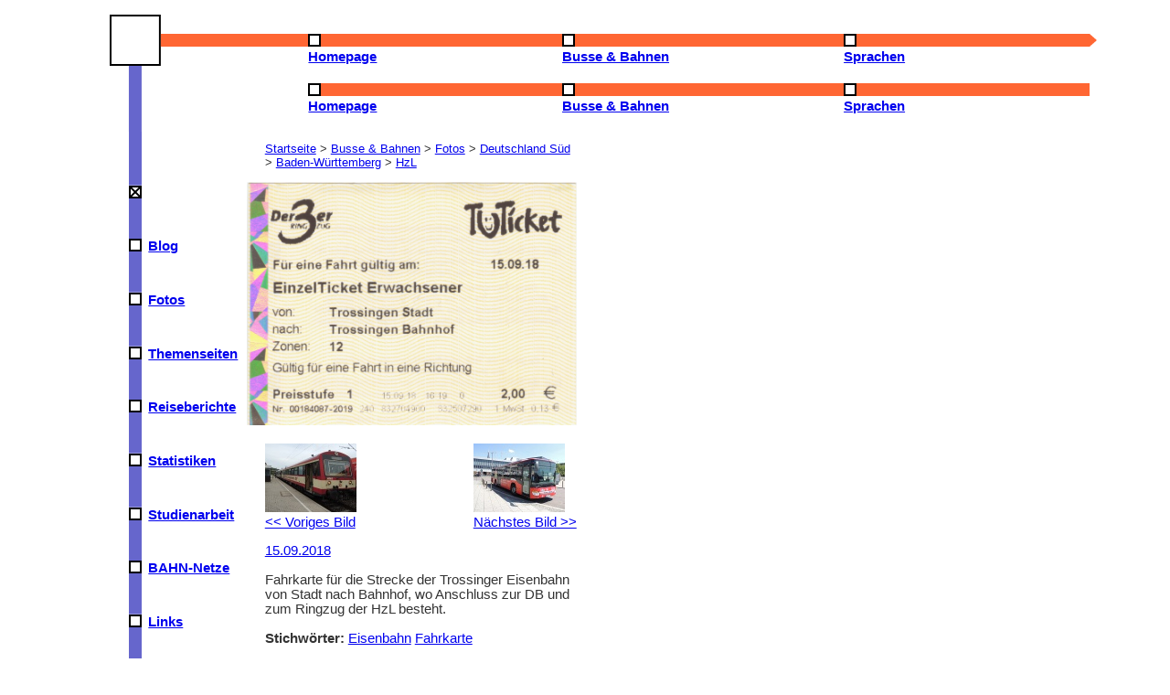

--- FILE ---
content_type: text/html; charset=UTF-8
request_url: https://janzbikowski.de/bus/foto.php?name=hzl-f1.jpg
body_size: 2711
content:
<!doctype html>
<html lang="de">

<head>
	<title>Jan Zbikowski – Busse &amp; Bahnen</title>
	<meta charset="utf-8">
	<meta name="author" content="Jan Zbikowski, Nils M&uuml;ller">
	<meta name="viewport" content="width=device-width, initial-scale=1.0">
<!-- 	<meta http-equiv="Content-Security-Policy" content="script-src 'self' statcounter.com"> -->
<!-- 	<meta http-equiv="content-script-type" content="text/javascript" /> -->
	<link rel="stylesheet" href="../res/neu.css" type="text/css">
	<link rel="stylesheet" href="leaflet/leaflet.css" crossorigin="">
    <script src="leaflet/leaflet.js" crossorigin=""></script>
    <script src="leaflet/leaflet.responsive.popup.js" crossorigin=""></script>
    <link rel="stylesheet" href="leaflet/MarkerCluster.css">
    <link rel="stylesheet" href="leaflet/MarkerCluster.Default.css">
    <script src="leaflet/leaflet.markercluster-src.js"></script>
</head>

<body>
	<header>
		<ul id="closemenu">
	<li>
	<svg width="100%" height="100%" class="large-mobile">
   		<rect x="0" y="0" width="56" height="56" fill="black" /> 
  <rect x="2" y="2" width="52" height="52" fill="white" />
   <rect x="56" y="21" width="100%" height="14" fill="#ff6633" />
<!--    <text x="58" y="35" font-weight="bold" fill="black">Hauptmenü</text> -->
   <rect x="21" y="56" width="14" height="100%" fill="#6666cc" />
<!--    <text text-anchor="end" transform="translate(35,56) rotate(270)" fill="white" font-weight="bold">Homepage</text> -->
   </svg>
   </li>
   <li>
   <div class="desktop">
   <a href="../index.php">
   <svg width="100%" height="35">
   <rect x="0" y="21" width="100%" height="14" fill="#ff6633" />
  <rect x="0" y="21" width="14" height="14" fill="black" /> 
  <rect x="2" y="23" width="10" height="10" fill="white" />
  </svg>
  <b>Homepage</b></a></div>
  <div class="mobile"> 
  <a href="../index.php#menu">
   <svg width="100%" height="35">
   <rect x="0" y="21" width="100%" height="14" fill="#ff6633" />
  <rect x="0" y="21" width="14" height="14" fill="black" /> 
  <rect x="2" y="23" width="10" height="10" fill="white" />
  </svg>
  <b>Homepage</b></a>&nbsp;</div>
  </li>
  <li>
  <div class="desktop">
   <a href="index.php">
   <svg width="100%" height="35">
   <rect x="0" y="21" width="100%" height="14" fill="#ff6633" />
  <rect x="0" y="21" width="14" height="14" fill="black" /> 
  <rect x="2" y="23" width="10" height="10" fill="white" />
    </svg>
   <b>Busse&nbsp;&amp;&nbsp;Bahnen</b></a></div>
   <div class="mobile">
   <a href="#menu">
   <svg width="100%" height="35">
   <rect x="0" y="21" width="100%" height="14" fill="#ff6633" />
  <rect x="0" y="21" width="14" height="14" fill="black" /> 
  <rect x="2" y="23" width="10" height="10" fill="white" />
<!--    <path d="m2,28 l5,5 l5,-5 h-10" fill="black" /> --> 
<!--    <line x1="2" y1="28" x2="7" y2="33" stroke="black" stroke-width="3" /> --> 
<!--    <line x1="7" y1="33" x2="12" y2="28" stroke="black" stroke-width="3" /> -->
  </svg>
  <b>Busse&nbsp;&amp;&nbsp;Bahnen</b></a>&nbsp;</div>
</li>
  <li>
  <div class="desktop">
  <a href="../spr/index.php">
   <svg width="100%" height="35">
   <rect x="0" y="21" width="100%" height="14" fill="#ff6633" />
  <rect x="0" y="21" width="14" height="14" fill="black" /> 
  <rect x="2" y="23" width="10" height="10" fill="white" />
    </svg>
  <b>Sprachen</b></a></div>
  <div class="mobile">
  <a href="../spr/index.php#menu">
   <svg width="100%" height="35">
   <rect x="0" y="21" width="100%" height="14" fill="#ff6633" />
  <rect x="0" y="21" width="14" height="14" fill="black" /> 
  <rect x="2" y="23" width="10" height="10" fill="white" />
    </svg>
  <b>Sprachen</b></a></div></li>
  <li>
  <svg width="8" height="35">
  <path d="m0,21 l8,7 l-8,7 v-14" fill="#ff6633" />
  </svg>
   </li>
   </ul>
     	</header>

	<nav>
	<ul id="menu" class="close"> 
	<li>
	<div class="image">
	<svg width="35" height="100%">
<rect x="21" y="0" width="14" height="4em" fill="#6666cc" />
  </svg>
	</div>
		</li>
	<li class="mobile">
	<div class="image">
	<a href="#closemenu">
	<svg width="35" height="100%">
<rect x="21" y="0" width="14" height="4em" fill="#6666cc" />
  <rect x="21" y="0" width="14" height="14" fill="black" /> 
  <rect x="23" y="2" width="10" height="10" fill="white" />
  <line x1="23" y1="2" x2="33" y2="12" stroke="black" stroke-width="2" />	
  <line x1="33" y1="2" x2="23" y2="12" stroke="black" stroke-width="2" />
	</svg>
	</a>
	</div>
	</li>
	<li>
	<div class="image">
	<a href="../blog">
	<svg width="35" height="100%">
<rect x="21" y="0" width="14" height="4em" fill="#6666cc" />
  <rect x="21" y="0" width="14" height="14" fill="black" /> 
  <rect x="23" y="2" width="10" height="10" fill="white" />
	</svg>
	</a>
	</div>
	<div class="title">
	<a href="../blog">Blog</a></div>
	</li>
	<li>
	<div class="image">
	<a href="fotos.php">
	<svg width="35">
<rect x="21" y="0" width="14" height="4em" fill="#6666cc" />
  <rect x="21" y="0" width="14" height="14" fill="black" /> 
  <rect x="23" y="2" width="10" height="10" fill="white" />
  	</svg>
  	</a>
	</div>
	<div class="title">
	<a href="fotos.php">Fotos</a>
   </div>
	</li>
	<li>
	<div class="image">
	<a href="thema.php">
	<svg width="35">
<rect x="21" y="0" width="14" height="4em" fill="#6666cc" />
  <rect x="21" y="0" width="14" height="14" fill="black" /> 
  <rect x="23" y="2" width="10" height="10" fill="white" />
  	</svg>
  	</a>
	</div>
	<div class="title">
	<a href="thema.php">Themenseiten</a>
   </div>
	</li>
	<li>
	<div class="image">
	<a href="reise.php">
	<svg width="35">
<rect x="21" y="0" width="14" height="4em" fill="#6666cc" />
  <rect x="21" y="0" width="14" height="14" fill="black" /> 
  <rect x="23" y="2" width="10" height="10" fill="white" />
  	</svg>
  	</a>
	</div>
	<div class="title">
	<a href="reise.php">Reiseberichte</a>
   </div>
	</li>
	<li>
	<div class="image">
	<a href="stat.php">
	<svg width="35">
<rect x="21" y="0" width="14" height="4em" fill="#6666cc" />
  <rect x="21" y="0" width="14" height="14" fill="black" /> 
  <rect x="23" y="2" width="10" height="10" fill="white" />
  	</svg>
  	</a>
	</div>
	<div class="title">
	<a href="stat.php">Statistiken</a>
   </div>
	</li>
	<li>
	<div class="image">
	<a href="studien.php">
	<svg width="35">
<rect x="21" y="0" width="14" height="4em" fill="#6666cc" />
  <rect x="21" y="0" width="14" height="14" fill="black" /> 
  <rect x="23" y="2" width="10" height="10" fill="white" />
  	</svg>
  	</a>
	</div>
	<div class="title">
	<a href="studien.php">Studienarbeit</a>
   </div>
	</li>
	<li>
	<div class="image">
	<a href="netze.php">
	<svg width="35">
<rect x="21" y="0" width="14" height="4em" fill="#6666cc" />
  <rect x="21" y="0" width="14" height="14" fill="black" /> 
  <rect x="23" y="2" width="10" height="10" fill="white" />
  	</svg>
  	</a>
	</div>
	<div class="title">
	<a href="netze.php">BAHN-Netze</a>
   </div>
	</li>
	<li>
	<div class="image">
	<a href="links.php">
	<svg width="35">
<rect x="21" y="0" width="14" height="4em" fill="#6666cc" />
  <rect x="21" y="0" width="14" height="14" fill="black" /> 
  <rect x="23" y="2" width="10" height="10" fill="white" />
  	</svg>
  	</a>
	</div>
	<div class="title">
	<a href="links.php">Links</a>
   </div>
	</li>
	<li>
	<div class="image">
 	<svg width="35" height="100%">
  <path d="m21,0 l7,8 l7,-8 v-14" fill="#6666cc" />
  </svg>
</div>
   </li>	
 	 </ul>
 	</nav>




<article>
		<p class="breadcrumb"><a href="../index.php">Startseite</a> &gt; <a href="index.php#menu">Busse &amp; Bahnen</a> &gt; <a href="fotos.php">Fotos</a> &gt; <a href="d-sued.php">Deutschland Süd</a> > <a href="d-sued.php#bw">Baden-Württemberg</a> > <a href="d-sued.php#hzl">HzL</a></p>

<p><div><img src="../fotos/hzl-f1.jpg" width="800" height="589" alt=""></div>
 <div class="blaettern"><p>
  <a href='foto.php?name=hzl02.jpg'><img src='../vorschau/hzl02.jpg' alt="Vorschau des vorigen Bildes">
  <br>&lt;&lt;&nbsp;Voriges Bild</a></p>
 <p class="rechts">
 <a href='foto.php?name=rab01.jpg'><img src='../vorschau/rab01.jpg' alt="Vorschau des nächsten Bildes">
 <br>Nächstes Bild&nbsp;&gt;&gt;</a></p></div>
<p><a href="datum.php?tag=15.09.2018">15.09.2018</a><br><br>Fahrkarte für die Strecke der Trossinger Eisenbahn von Stadt nach Bahnhof, wo Anschluss zur DB und zum Ringzug der HzL besteht.<br><br><b>Stichwörter:</b> <a href="tag.php?tag="></a> <a href="tag.php?tag=Eisenbahn">Eisenbahn</a> <a href="tag.php?tag=Fahrkarte">Fahrkarte</a> <a href="tag.php?tag="></a> <br><br><b><a href="suche.php">Fotosuche nach Eigenschaften</a></b></p><form action="foto.php?name=hzl-f1.jpg" method="post" enctype="multipart/form-data">
<p><br><b>Bewertung: </b>Dieses Foto wurde noch nicht bewertet.<br><b>Leider sind die Bewertungen vor dem 05.02.2016 wegen eines Fehlers meinerseits verloren gegangen.</b><br>Deine Bewertung (1=sehr schön, 6=sehr schlecht): <select name="note" size=1><option value=1>1</option><option value=2>2</option><option value=3>3</option><option value=4>4</option><option value=5>5</option><option value=6>6</option></select> <input type="submit" value="Bewerten"></p></form><p><br><a href="rangliste.php">Alle bewerteten Bilder</a></p><h2>Kommentare</h2><p>Noch keine Kommentare<br><br><b>Dein Kommentar:</b><FORM method="post" action="foto.php?name=hzl-f1.jpg" accept-charset="UTF-8">﻿<p><input id="name" name="realname" size=40><label for="name"><br>Name</label>
<br><br><textarea id="text" name="Text" rows=15 cols=40></textarea><label for="text"><br>Text</label>
<br><br><input id="captcha" name="captcha" size=20><label for="captcha"><br>Bitte gib den folgenden Text ein, um zu beweisen, dass du kein Computer bist: <img src="../res/captcha.jpg" alt="Captcha"></label>
<br><br><INPUT type=submit value="Abschicken"><INPUT type="reset" name="reset" value="Löschen"></p>
</form>
<b><a href="#top">↑ Zum Seitenanfang ↑</a></b>
</article>
<footer>
		<p>Inhalt: Jan Zbikowski; Design: Nils M&uuml;ller.
			<br><a href="../kontakt.php">Kontakt</a>; <a href="../hinweis.php">Datenschutz- und andere Hinweise</a>
			<br>Letzte &Auml;nderung dieser Seite: 
siehe Datum des Fotos		</p>
		</footer>

	<!-- Default Statcounter code for Jan Zbikowski
https://www.janzbikowski.de -->
<script>
var sc_project=2977214; 
var sc_invisible=1; 
var sc_security="12c537b8"; 
var sc_client_storage="disabled"; 
</script>
<script src="https://www.statcounter.com/counter/counter.js" async></script>
<noscript><div class="statcounter"><a title="Web Analytics"
href="https://statcounter.com/" target="_blank"><img
class="statcounter"
src="https://c.statcounter.com/2977214/0/12c537b8/1/"
alt="Web Analytics"
referrerPolicy="no-referrer-when-downgrade"></a></div></noscript>
<!-- End of Statcounter Code -->

</body>

</html>	

--- FILE ---
content_type: text/css
request_url: https://janzbikowski.de/res/neu.css
body_size: 1013
content:
body {
	margin: 0em auto;
	max-width: 70em;
	font-family: Arial, sans-serif;
	color: #333333;
	display: grid;
	grid-template-columns: repeat(5, 1fr);
	grid-template-rows: 8em auto;
}

header {
	grid-column: 1 / 6;
	grid-row: 1 / 1;
	}
header ul {
  display: flex;
  height: 100%;
     }
     
header li {
  list-style-type:none;
  float: left;
  font-size:11pt;
  margin-left:0px;
 }

@media (width >= 30em)
{	
.mobile{
	display: none;
}
	nav {
	display:grid;
	vertical-align: top;
  grid-column: 1 / 1;
	grid-row: 2 / span 2;
	}

}
	
@media (width < 30em)
{	
header .desktop{
	display: none;
}
	nav {
	grid-column: 1 / 1;
	ul
	{display: none;}
 }
nav ul#menu:target {
	display: grid;
}
nav ul > .close, a#closemenu:target {
	display: none;
}
  }

@media (width < 20em)
{
.large-mobile{
	display:none;
 }
}

nav li {
  vertical-align: top;
  column-gap: 0em;
  height: 4em;
  list-style-type:none;
  display: grid;
  grid-template-columns: auto 1fr;
  grid-template-areas: "image title";
  font-size:11pt;
  font-weight:bold;
  margin-left:0px;
  }
nav svg
{
	margin-right: .5em;
}  
nav a {
    vertical-align: top;
}

@media (width >= 30em)
{
	article 
	{
	grid-column: 2 / -1;
	grid-row: 2 / 5;
	margin: 0em 2em .5em 2em;
	}
	.abstand
    {background-color:#888888;}
	
}

@media (width < 30em)
{
	article 
	{
	grid-column: 1 / -1;
	margin: 0em 2em .5em 2em;
    }


table
	{
	overflow-x: auto;
	width:auto;
	height:fit-content;
	padding:0;
	margin:0;
	}
	
th, td, tr
{	
	width: 100%;
	box-sizing: border-box;
	height:auto;
	font-size:11pt;
}

table:not(.narrow) th, table:not(.narrow) tr, table:not(.narrow) td

	{
	display:inline-block;
	overflow-x: hidden;
 }

table.ueberschrift, table.ueberborder
 {
	white-space: pre-wrap;
	thead
	{display:none;}
		
	td::before, th::before
	{content: attr(data-label) '\00000a';}
 }

}

.ueberborder, .border
{
th, td {	
  font-size:11pt;
  border-style:solid;
  border-width: 0.1em;
  border-collapse: collapse;
}
}

.borderless, .ueberschrift
{
th, td, tr {	
  font-size:11pt;
  border-style:none;
}
border-style:none;
border-spacing: 1em 0em;
padding: 0em;
}

table
{ border:thin solid black;
border-collapse: collapse;
}

td, th
{ 
padding: .5em;
font-size:11pt;}

tr th
{text-align: left;}
footer {
	margin-left: 1em;
	margin-right: 1em;
	background: #e4ebf2;
	border-radius: 0 0 0.5em 0.5em;
	grid-column: 1 / 6;
	grid-row: 5 / 6;
}

.breadcrumb
{ margin-top: 2em;
font-size:10pt;
}

.vorschau
{ 
padding: .5em;
vertical-align: top;
}
  
.flex
{
 display:flex;
 flex-wrap: wrap;
 flex:auto;
 div {
  
  padding-right: 1em;
  padding-bottom: 1em;
  max-width: 20em;
 }  
}  

.blaettern
{
	display:flex;
	padding-top: 1em;
 	place-content: space-between; 
	.rechts
	{text-align:right;}
	}

img {
	max-width: 100%;
	height: auto;
}

p, li, pre {
  margin-top:0px;
  font-size:11pt;
  margin-left:20px;
  }

h1 {
  font-size:16pt;
  font-weight:bold;
}

h2 {
  font-size:14pt;
  font-weight:bold;
}

h3 {
  font-size:12pt;
  font-weight:bold;
  margin-bottom:5px;
}

--- FILE ---
content_type: text/javascript
request_url: https://janzbikowski.de/bus/leaflet/leaflet.responsive.popup.js
body_size: 2246
content:
/*

 leaflet.responsive.popup 0.6.4

 (c) 2019 https://github.com/yafred

*/



L.ResponsivePopup = L.Popup.extend({

		

	options: {

		hasTip: true

		/*

		 * Inherited from L.Popup

		 * 

		 * - offset

		 * 

		 * - autoPanPadding

		 * - autoPanPaddingTopLeft

		 * - autoPanPaddingBottomRight

		 */

	},

	

	/**

	 * Overrides https://github.com/Leaflet/Leaflet/blob/v1.3.4/src/layer/Popup.js#L176

	 * This is to add hasTip option

	 */

	_initLayout: function () {

		

		var prefix = 'leaflet-popup',

		    container = this._container = L.DomUtil.create('div',

			prefix + ' ' + (this.options.className || '') +

			' leaflet-zoom-animated');



		var wrapper = this._wrapper = L.DomUtil.create('div', prefix + '-content-wrapper', container);

		this._contentNode = L.DomUtil.create('div', prefix + '-content', wrapper);



		L.DomEvent.disableClickPropagation(wrapper);

		L.DomEvent.disableScrollPropagation(this._contentNode);

		L.DomEvent.on(wrapper, 'contextmenu', L.DomEvent.stopPropagation);



		this._tipContainer = L.DomUtil.create('div', prefix + '-tip-container', container);

  		if(!this.options.hasTip) {

  			this._tipContainer.style.visibility = 'hidden';

  		}

		this._tip = L.DomUtil.create('div', prefix + '-tip', this._tipContainer);



		if (this.options.closeButton) {

			var closeButton = this._closeButton = L.DomUtil.create('a', prefix + '-close-button', container);

			closeButton.href = '#close';

			closeButton.innerHTML = '&#215;';



			L.DomEvent.on(closeButton, 'click', this._onCloseButtonClick, this);

		}

	},

	

	

	

	/**

	 * Overrides https://github.com/Leaflet/Leaflet/blob/v1.3.4/src/layer/DivOverlay.js#L178

	 */

	_updatePosition: function () {



		if (!this._map) { return; }

		

		var pos = this._map.latLngToLayerPoint(this._latlng),

	        basePoint = this._map.layerPointToContainerPoint(pos),

	        containerWidth = this._container.offsetWidth,

	        containerHeight = this._container.offsetHeight,

		    padding = L.point(this.options.autoPanPadding),

		    paddingTL = L.point(this.options.autoPanPaddingTopLeft || padding),

		    paddingBR = L.point(this.options.autoPanPaddingBottomRight || padding),

	        mapSize = this._map.getSize(),

	        anchor = this._getAnchor(),  // popup anchor

        	offset = L.point(this.options.offset); // offset relative to anchor (option from L.DivOverlay. We only use absolute values).

  

		// Leaflet default dimensions (should not be hard coded in the future)

  		var tipHeight = 11; //px

  		var tipWidth = 22; //px

  		var containerRadius = 12; //px  

		

  		// Tweak offset to include tip dimensions 

  		var offsetX = Math.abs(offset.x);

   		var offsetY = Math.abs(offset.y);

   		if(this.options.hasTip) {

  			offsetX += tipHeight;

  			offsetY += tipHeight;  

  			

  			// clear CSS

  			L.DomUtil.removeClass(this._container, 'leaflet-resp-popup-north');		

  			L.DomUtil.removeClass(this._container, 'leaflet-resp-popup-south');		

  			L.DomUtil.removeClass(this._container, 'leaflet-resp-popup-east');		

  			L.DomUtil.removeClass(this._container, 'leaflet-resp-popup-west');		

  			L.DomUtil.removeClass(this._container, 'leaflet-resp-popup-north-east');		

  			L.DomUtil.removeClass(this._container, 'leaflet-resp-popup-north-west');		

  			L.DomUtil.removeClass(this._container, 'leaflet-resp-popup-south-east');		

  			L.DomUtil.removeClass(this._container, 'leaflet-resp-popup-south-west');		

  			L.DomUtil.removeClass(this._container, 'leaflet-resp-popup-east-north');		

  			L.DomUtil.removeClass(this._container, 'leaflet-resp-popup-east-south');		

  			L.DomUtil.removeClass(this._container, 'leaflet-resp-popup-west-north');		

  			L.DomUtil.removeClass(this._container, 'leaflet-resp-popup-west-south');

  			// this._container.style.display = 'initial'; // this does not work

  		}

		

		// Where can we fit the popup ?

		var canGoTop = true,

		    canGoBottom = true,

		    canGoLeft = true,

		    canGoRight = true,

		    containerPos = false;

		

		if(basePoint.y + anchor.y - offsetY - containerHeight - Math.abs(paddingTL.y) < 0) {

			canGoTop = false;

		}

		if(basePoint.y + anchor.y + offsetY + containerHeight + Math.abs(paddingBR.y) > mapSize.y) {

			canGoBottom = false;

		}

		if(basePoint.x + anchor.x - offsetX - containerWidth - Math.abs(paddingTL.x) < 0) {

			canGoLeft = false;

		}

		if(basePoint.x + anchor.x + offsetX + containerWidth + Math.abs(paddingBR.x) > mapSize.x) {

			canGoRight = false;

		}

		

		// manage overflows

		var subtractX = containerWidth / 2 - anchor.x,

		    subtractY = containerHeight / 2 - anchor.y;

		

		if(canGoTop || canGoBottom) {		

			var containerLeft = basePoint.x + anchor.x - (containerWidth / 2);

			var containerRight = basePoint.x + anchor.x + (containerWidth / 2);

			if(containerLeft < Math.abs(paddingTL.x)) { // left overflow

				subtractX = containerWidth / 2 - anchor.x - Math.abs(paddingTL.x) + containerLeft;

			}		

			if(containerRight > mapSize.x - Math.abs(paddingBR.x)) { // right overflow

				subtractX = containerWidth / 2 - anchor.x + containerRight - mapSize.x + Math.abs(paddingBR.x);

			}						

		}	

		if(canGoLeft || canGoRight) {

			var containerTop = basePoint.y + anchor.y - (containerHeight / 2);

			var containerBottom = basePoint.y + anchor.y + (containerHeight / 2);

			if(containerTop < Math.abs(paddingTL.y)) { // top overflow

				subtractY = containerHeight / 2 - anchor.y - Math.abs(paddingTL.y) + containerTop;

			}		

			if(containerBottom > mapSize.y - Math.abs(paddingBR.y)) { // bottom overflow

				subtractY = containerHeight / 2 - anchor.y + containerBottom - mapSize.y + Math.abs(paddingBR.y);

			}						

		}

		

		// position the popup (order of preference is: top, left, bottom, right, centerOnMap)

		if(canGoTop) {

			containerPos = pos.subtract(L.point(subtractX, -anchor.y + containerHeight + offsetY, true));

			if(this.options.hasTip) {

				if(basePoint.x + anchor.x < paddingTL.x + containerRadius + tipWidth/2) {

					containerPos.x = pos.x + anchor.x;

					L.DomUtil.addClass(this._container, 'leaflet-resp-popup-north-east');

					this._tipContainer.style.top = containerHeight + 'px';

					this._tipContainer.style.left = '0px';

				}

				else if(basePoint.x + anchor.x > mapSize.x - paddingBR.x - containerRadius - tipWidth/2) {

					containerPos.x = pos.x + anchor.x - containerWidth;

					L.DomUtil.addClass(this._container, 'leaflet-resp-popup-north-west');	

					this._tipContainer.style.top = containerHeight + 'px';

					this._tipContainer.style.left = containerWidth + 'px';

				}

				else {

					L.DomUtil.addClass(this._container, 'leaflet-resp-popup-north');										

					this._tipContainer.style.top = containerHeight + 'px';

					this._tipContainer.style.left = (pos.x + anchor.x - containerPos.x) + 'px';

				}

			}

		}

		else if(canGoLeft) {

			containerPos = pos.subtract(L.point(-anchor.x + containerWidth + offsetX, subtractY, true));

			if(this.options.hasTip) {

				if(basePoint.y + anchor.y < paddingTL.y + containerRadius + tipWidth/2) {

					containerPos.y = pos.y + anchor.y;

					L.DomUtil.addClass(this._container, 'leaflet-resp-popup-west-south');

					this._tipContainer.style.top = '0px';

					this._tipContainer.style.left = containerWidth + 'px';

				}

				else if(basePoint.y + anchor.y > mapSize.y - paddingBR.y - containerRadius - tipWidth/2) {

					containerPos.y = pos.y + anchor.y - containerHeight;

					L.DomUtil.addClass(this._container, 'leaflet-resp-popup-west-north');					

					this._tipContainer.style.top = containerHeight + 'px';

					this._tipContainer.style.left = containerWidth + 'px';

				}

				else {

					L.DomUtil.addClass(this._container, 'leaflet-resp-popup-west');										

					this._tipContainer.style.top = (pos.y + anchor.y - containerPos.y) + 'px';

					this._tipContainer.style.left = containerWidth + 'px';

				}				

			}

		}

		else if(canGoBottom) {

			containerPos = pos.subtract(L.point(subtractX, -anchor.y - offsetY, true));

			if(this.options.hasTip) {

				if(basePoint.x + anchor.x < paddingTL.x + containerRadius + tipWidth/2) {

					containerPos.x = pos.x + anchor.x;

					L.DomUtil.addClass(this._container, 'leaflet-resp-popup-south-east');

					this._tipContainer.style.top = '0px';

					this._tipContainer.style.left = '0px';

				}

				else if(basePoint.x + anchor.x > mapSize.x - paddingBR.x - containerRadius - tipWidth/2) {

					containerPos.x = pos.x + anchor.x - containerWidth;

					L.DomUtil.addClass(this._container, 'leaflet-resp-popup-south-west');					

					this._tipContainer.style.top = '0px';

					this._tipContainer.style.left = containerWidth + 'px';

				}

				else {

					L.DomUtil.addClass(this._container, 'leaflet-resp-popup-south');										

					this._tipContainer.style.top = '0px';

					this._tipContainer.style.left = (pos.x + anchor.x - containerPos.x) + 'px';

				}

			}

		}

		else if(canGoRight) {

			containerPos = pos.subtract(L.point(-anchor.x - offsetX, subtractY, true));

			if(this.options.hasTip) {

				if(basePoint.y + anchor.y < paddingTL.y + containerRadius + tipWidth/2) {

					containerPos.y = pos.y + anchor.y;

					L.DomUtil.addClass(this._container, 'leaflet-resp-popup-east-south');

					this._tipContainer.style.top = '0px';

					this._tipContainer.style.left = '0px';

				}

				else if(basePoint.y + anchor.y > mapSize.y - paddingBR.y - containerRadius - tipWidth/2) {

					containerPos.y = pos.y + anchor.y - containerHeight;

					L.DomUtil.addClass(this._container, 'leaflet-resp-popup-east-north');					

					this._tipContainer.style.top = containerHeight + 'px';

					this._tipContainer.style.left = '0px';

				}

				else {

					L.DomUtil.addClass(this._container, 'leaflet-resp-popup-east');										

					this._tipContainer.style.top = (pos.y + anchor.y - containerPos.y) + 'px';

					this._tipContainer.style.left = '0px';

				}								

			}

		}

		else {

			var pos = this._map.latLngToLayerPoint(this._map.getCenter());

			containerPos = pos.subtract(L.point(containerWidth / 2, containerHeight / 2));

			if(this.options.hasTip) {

				// this._tipContainer.style.display = 'none'; // this does not work

			}

		}

		

			

		// if point is not visible, just hide the popup

		if(basePoint.x < 0 || basePoint.y < 0 || basePoint.x > mapSize.x || basePoint.y > mapSize.y) {

			// this._container.style.display = 'none';  // this does not work

		}

		

		// if container is too big, just hide the popup

		if(containerWidth - Math.abs(paddingTL.x) - Math.abs(paddingBR.x) > mapSize.x || containerHeight - Math.abs(paddingTL.y) - Math.abs(paddingBR.y) > mapSize.y) {

			// this._container.style.display = 'none'; // this does not work

		}

		

		L.DomUtil.setPosition(this._container, containerPos);

	}

	

});





//Instantiates a `ResponsivePopup` object given an optional `options` object that describes its appearance and location and an optional `source` object that is used to tag the popup with a reference to the Layer to which it refers.

L.responsivePopup = function (options, source) {

	return new L.ResponsivePopup(options, source);

};



//Adds Angular support

if( typeof exports === 'object' && typeof module !== 'undefined') {

	exports.responsivePopup = L.responsivePopup;

	exports.ResponsivePopup = L.ResponsivePopup;

}